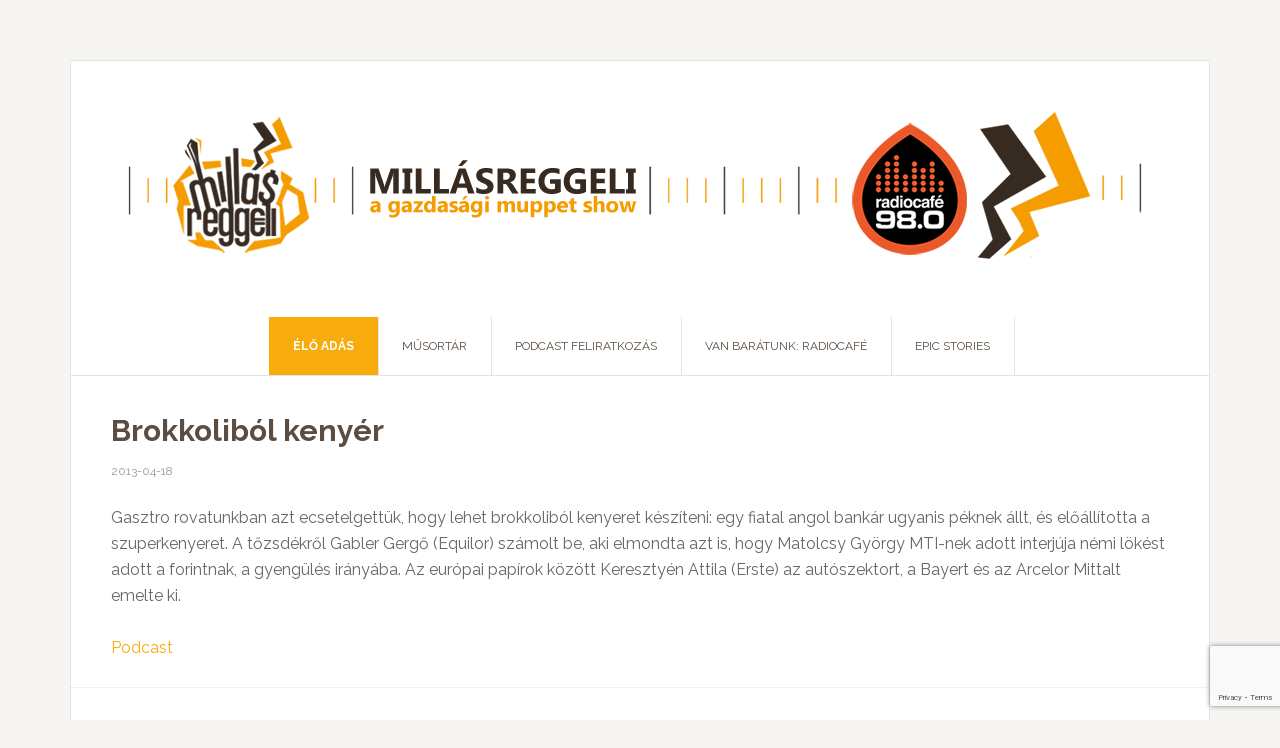

--- FILE ---
content_type: text/html; charset=utf-8
request_url: https://www.google.com/recaptcha/api2/anchor?ar=1&k=6LdDjZoqAAAAAO1XBClWcSfL6ly8e0vJOXg_4IaE&co=aHR0cHM6Ly9taWxsYXNyZWdnZWxpLmh1OjQ0Mw..&hl=en&v=PoyoqOPhxBO7pBk68S4YbpHZ&size=invisible&anchor-ms=20000&execute-ms=30000&cb=emnkgjczg2wt
body_size: 48767
content:
<!DOCTYPE HTML><html dir="ltr" lang="en"><head><meta http-equiv="Content-Type" content="text/html; charset=UTF-8">
<meta http-equiv="X-UA-Compatible" content="IE=edge">
<title>reCAPTCHA</title>
<style type="text/css">
/* cyrillic-ext */
@font-face {
  font-family: 'Roboto';
  font-style: normal;
  font-weight: 400;
  font-stretch: 100%;
  src: url(//fonts.gstatic.com/s/roboto/v48/KFO7CnqEu92Fr1ME7kSn66aGLdTylUAMa3GUBHMdazTgWw.woff2) format('woff2');
  unicode-range: U+0460-052F, U+1C80-1C8A, U+20B4, U+2DE0-2DFF, U+A640-A69F, U+FE2E-FE2F;
}
/* cyrillic */
@font-face {
  font-family: 'Roboto';
  font-style: normal;
  font-weight: 400;
  font-stretch: 100%;
  src: url(//fonts.gstatic.com/s/roboto/v48/KFO7CnqEu92Fr1ME7kSn66aGLdTylUAMa3iUBHMdazTgWw.woff2) format('woff2');
  unicode-range: U+0301, U+0400-045F, U+0490-0491, U+04B0-04B1, U+2116;
}
/* greek-ext */
@font-face {
  font-family: 'Roboto';
  font-style: normal;
  font-weight: 400;
  font-stretch: 100%;
  src: url(//fonts.gstatic.com/s/roboto/v48/KFO7CnqEu92Fr1ME7kSn66aGLdTylUAMa3CUBHMdazTgWw.woff2) format('woff2');
  unicode-range: U+1F00-1FFF;
}
/* greek */
@font-face {
  font-family: 'Roboto';
  font-style: normal;
  font-weight: 400;
  font-stretch: 100%;
  src: url(//fonts.gstatic.com/s/roboto/v48/KFO7CnqEu92Fr1ME7kSn66aGLdTylUAMa3-UBHMdazTgWw.woff2) format('woff2');
  unicode-range: U+0370-0377, U+037A-037F, U+0384-038A, U+038C, U+038E-03A1, U+03A3-03FF;
}
/* math */
@font-face {
  font-family: 'Roboto';
  font-style: normal;
  font-weight: 400;
  font-stretch: 100%;
  src: url(//fonts.gstatic.com/s/roboto/v48/KFO7CnqEu92Fr1ME7kSn66aGLdTylUAMawCUBHMdazTgWw.woff2) format('woff2');
  unicode-range: U+0302-0303, U+0305, U+0307-0308, U+0310, U+0312, U+0315, U+031A, U+0326-0327, U+032C, U+032F-0330, U+0332-0333, U+0338, U+033A, U+0346, U+034D, U+0391-03A1, U+03A3-03A9, U+03B1-03C9, U+03D1, U+03D5-03D6, U+03F0-03F1, U+03F4-03F5, U+2016-2017, U+2034-2038, U+203C, U+2040, U+2043, U+2047, U+2050, U+2057, U+205F, U+2070-2071, U+2074-208E, U+2090-209C, U+20D0-20DC, U+20E1, U+20E5-20EF, U+2100-2112, U+2114-2115, U+2117-2121, U+2123-214F, U+2190, U+2192, U+2194-21AE, U+21B0-21E5, U+21F1-21F2, U+21F4-2211, U+2213-2214, U+2216-22FF, U+2308-230B, U+2310, U+2319, U+231C-2321, U+2336-237A, U+237C, U+2395, U+239B-23B7, U+23D0, U+23DC-23E1, U+2474-2475, U+25AF, U+25B3, U+25B7, U+25BD, U+25C1, U+25CA, U+25CC, U+25FB, U+266D-266F, U+27C0-27FF, U+2900-2AFF, U+2B0E-2B11, U+2B30-2B4C, U+2BFE, U+3030, U+FF5B, U+FF5D, U+1D400-1D7FF, U+1EE00-1EEFF;
}
/* symbols */
@font-face {
  font-family: 'Roboto';
  font-style: normal;
  font-weight: 400;
  font-stretch: 100%;
  src: url(//fonts.gstatic.com/s/roboto/v48/KFO7CnqEu92Fr1ME7kSn66aGLdTylUAMaxKUBHMdazTgWw.woff2) format('woff2');
  unicode-range: U+0001-000C, U+000E-001F, U+007F-009F, U+20DD-20E0, U+20E2-20E4, U+2150-218F, U+2190, U+2192, U+2194-2199, U+21AF, U+21E6-21F0, U+21F3, U+2218-2219, U+2299, U+22C4-22C6, U+2300-243F, U+2440-244A, U+2460-24FF, U+25A0-27BF, U+2800-28FF, U+2921-2922, U+2981, U+29BF, U+29EB, U+2B00-2BFF, U+4DC0-4DFF, U+FFF9-FFFB, U+10140-1018E, U+10190-1019C, U+101A0, U+101D0-101FD, U+102E0-102FB, U+10E60-10E7E, U+1D2C0-1D2D3, U+1D2E0-1D37F, U+1F000-1F0FF, U+1F100-1F1AD, U+1F1E6-1F1FF, U+1F30D-1F30F, U+1F315, U+1F31C, U+1F31E, U+1F320-1F32C, U+1F336, U+1F378, U+1F37D, U+1F382, U+1F393-1F39F, U+1F3A7-1F3A8, U+1F3AC-1F3AF, U+1F3C2, U+1F3C4-1F3C6, U+1F3CA-1F3CE, U+1F3D4-1F3E0, U+1F3ED, U+1F3F1-1F3F3, U+1F3F5-1F3F7, U+1F408, U+1F415, U+1F41F, U+1F426, U+1F43F, U+1F441-1F442, U+1F444, U+1F446-1F449, U+1F44C-1F44E, U+1F453, U+1F46A, U+1F47D, U+1F4A3, U+1F4B0, U+1F4B3, U+1F4B9, U+1F4BB, U+1F4BF, U+1F4C8-1F4CB, U+1F4D6, U+1F4DA, U+1F4DF, U+1F4E3-1F4E6, U+1F4EA-1F4ED, U+1F4F7, U+1F4F9-1F4FB, U+1F4FD-1F4FE, U+1F503, U+1F507-1F50B, U+1F50D, U+1F512-1F513, U+1F53E-1F54A, U+1F54F-1F5FA, U+1F610, U+1F650-1F67F, U+1F687, U+1F68D, U+1F691, U+1F694, U+1F698, U+1F6AD, U+1F6B2, U+1F6B9-1F6BA, U+1F6BC, U+1F6C6-1F6CF, U+1F6D3-1F6D7, U+1F6E0-1F6EA, U+1F6F0-1F6F3, U+1F6F7-1F6FC, U+1F700-1F7FF, U+1F800-1F80B, U+1F810-1F847, U+1F850-1F859, U+1F860-1F887, U+1F890-1F8AD, U+1F8B0-1F8BB, U+1F8C0-1F8C1, U+1F900-1F90B, U+1F93B, U+1F946, U+1F984, U+1F996, U+1F9E9, U+1FA00-1FA6F, U+1FA70-1FA7C, U+1FA80-1FA89, U+1FA8F-1FAC6, U+1FACE-1FADC, U+1FADF-1FAE9, U+1FAF0-1FAF8, U+1FB00-1FBFF;
}
/* vietnamese */
@font-face {
  font-family: 'Roboto';
  font-style: normal;
  font-weight: 400;
  font-stretch: 100%;
  src: url(//fonts.gstatic.com/s/roboto/v48/KFO7CnqEu92Fr1ME7kSn66aGLdTylUAMa3OUBHMdazTgWw.woff2) format('woff2');
  unicode-range: U+0102-0103, U+0110-0111, U+0128-0129, U+0168-0169, U+01A0-01A1, U+01AF-01B0, U+0300-0301, U+0303-0304, U+0308-0309, U+0323, U+0329, U+1EA0-1EF9, U+20AB;
}
/* latin-ext */
@font-face {
  font-family: 'Roboto';
  font-style: normal;
  font-weight: 400;
  font-stretch: 100%;
  src: url(//fonts.gstatic.com/s/roboto/v48/KFO7CnqEu92Fr1ME7kSn66aGLdTylUAMa3KUBHMdazTgWw.woff2) format('woff2');
  unicode-range: U+0100-02BA, U+02BD-02C5, U+02C7-02CC, U+02CE-02D7, U+02DD-02FF, U+0304, U+0308, U+0329, U+1D00-1DBF, U+1E00-1E9F, U+1EF2-1EFF, U+2020, U+20A0-20AB, U+20AD-20C0, U+2113, U+2C60-2C7F, U+A720-A7FF;
}
/* latin */
@font-face {
  font-family: 'Roboto';
  font-style: normal;
  font-weight: 400;
  font-stretch: 100%;
  src: url(//fonts.gstatic.com/s/roboto/v48/KFO7CnqEu92Fr1ME7kSn66aGLdTylUAMa3yUBHMdazQ.woff2) format('woff2');
  unicode-range: U+0000-00FF, U+0131, U+0152-0153, U+02BB-02BC, U+02C6, U+02DA, U+02DC, U+0304, U+0308, U+0329, U+2000-206F, U+20AC, U+2122, U+2191, U+2193, U+2212, U+2215, U+FEFF, U+FFFD;
}
/* cyrillic-ext */
@font-face {
  font-family: 'Roboto';
  font-style: normal;
  font-weight: 500;
  font-stretch: 100%;
  src: url(//fonts.gstatic.com/s/roboto/v48/KFO7CnqEu92Fr1ME7kSn66aGLdTylUAMa3GUBHMdazTgWw.woff2) format('woff2');
  unicode-range: U+0460-052F, U+1C80-1C8A, U+20B4, U+2DE0-2DFF, U+A640-A69F, U+FE2E-FE2F;
}
/* cyrillic */
@font-face {
  font-family: 'Roboto';
  font-style: normal;
  font-weight: 500;
  font-stretch: 100%;
  src: url(//fonts.gstatic.com/s/roboto/v48/KFO7CnqEu92Fr1ME7kSn66aGLdTylUAMa3iUBHMdazTgWw.woff2) format('woff2');
  unicode-range: U+0301, U+0400-045F, U+0490-0491, U+04B0-04B1, U+2116;
}
/* greek-ext */
@font-face {
  font-family: 'Roboto';
  font-style: normal;
  font-weight: 500;
  font-stretch: 100%;
  src: url(//fonts.gstatic.com/s/roboto/v48/KFO7CnqEu92Fr1ME7kSn66aGLdTylUAMa3CUBHMdazTgWw.woff2) format('woff2');
  unicode-range: U+1F00-1FFF;
}
/* greek */
@font-face {
  font-family: 'Roboto';
  font-style: normal;
  font-weight: 500;
  font-stretch: 100%;
  src: url(//fonts.gstatic.com/s/roboto/v48/KFO7CnqEu92Fr1ME7kSn66aGLdTylUAMa3-UBHMdazTgWw.woff2) format('woff2');
  unicode-range: U+0370-0377, U+037A-037F, U+0384-038A, U+038C, U+038E-03A1, U+03A3-03FF;
}
/* math */
@font-face {
  font-family: 'Roboto';
  font-style: normal;
  font-weight: 500;
  font-stretch: 100%;
  src: url(//fonts.gstatic.com/s/roboto/v48/KFO7CnqEu92Fr1ME7kSn66aGLdTylUAMawCUBHMdazTgWw.woff2) format('woff2');
  unicode-range: U+0302-0303, U+0305, U+0307-0308, U+0310, U+0312, U+0315, U+031A, U+0326-0327, U+032C, U+032F-0330, U+0332-0333, U+0338, U+033A, U+0346, U+034D, U+0391-03A1, U+03A3-03A9, U+03B1-03C9, U+03D1, U+03D5-03D6, U+03F0-03F1, U+03F4-03F5, U+2016-2017, U+2034-2038, U+203C, U+2040, U+2043, U+2047, U+2050, U+2057, U+205F, U+2070-2071, U+2074-208E, U+2090-209C, U+20D0-20DC, U+20E1, U+20E5-20EF, U+2100-2112, U+2114-2115, U+2117-2121, U+2123-214F, U+2190, U+2192, U+2194-21AE, U+21B0-21E5, U+21F1-21F2, U+21F4-2211, U+2213-2214, U+2216-22FF, U+2308-230B, U+2310, U+2319, U+231C-2321, U+2336-237A, U+237C, U+2395, U+239B-23B7, U+23D0, U+23DC-23E1, U+2474-2475, U+25AF, U+25B3, U+25B7, U+25BD, U+25C1, U+25CA, U+25CC, U+25FB, U+266D-266F, U+27C0-27FF, U+2900-2AFF, U+2B0E-2B11, U+2B30-2B4C, U+2BFE, U+3030, U+FF5B, U+FF5D, U+1D400-1D7FF, U+1EE00-1EEFF;
}
/* symbols */
@font-face {
  font-family: 'Roboto';
  font-style: normal;
  font-weight: 500;
  font-stretch: 100%;
  src: url(//fonts.gstatic.com/s/roboto/v48/KFO7CnqEu92Fr1ME7kSn66aGLdTylUAMaxKUBHMdazTgWw.woff2) format('woff2');
  unicode-range: U+0001-000C, U+000E-001F, U+007F-009F, U+20DD-20E0, U+20E2-20E4, U+2150-218F, U+2190, U+2192, U+2194-2199, U+21AF, U+21E6-21F0, U+21F3, U+2218-2219, U+2299, U+22C4-22C6, U+2300-243F, U+2440-244A, U+2460-24FF, U+25A0-27BF, U+2800-28FF, U+2921-2922, U+2981, U+29BF, U+29EB, U+2B00-2BFF, U+4DC0-4DFF, U+FFF9-FFFB, U+10140-1018E, U+10190-1019C, U+101A0, U+101D0-101FD, U+102E0-102FB, U+10E60-10E7E, U+1D2C0-1D2D3, U+1D2E0-1D37F, U+1F000-1F0FF, U+1F100-1F1AD, U+1F1E6-1F1FF, U+1F30D-1F30F, U+1F315, U+1F31C, U+1F31E, U+1F320-1F32C, U+1F336, U+1F378, U+1F37D, U+1F382, U+1F393-1F39F, U+1F3A7-1F3A8, U+1F3AC-1F3AF, U+1F3C2, U+1F3C4-1F3C6, U+1F3CA-1F3CE, U+1F3D4-1F3E0, U+1F3ED, U+1F3F1-1F3F3, U+1F3F5-1F3F7, U+1F408, U+1F415, U+1F41F, U+1F426, U+1F43F, U+1F441-1F442, U+1F444, U+1F446-1F449, U+1F44C-1F44E, U+1F453, U+1F46A, U+1F47D, U+1F4A3, U+1F4B0, U+1F4B3, U+1F4B9, U+1F4BB, U+1F4BF, U+1F4C8-1F4CB, U+1F4D6, U+1F4DA, U+1F4DF, U+1F4E3-1F4E6, U+1F4EA-1F4ED, U+1F4F7, U+1F4F9-1F4FB, U+1F4FD-1F4FE, U+1F503, U+1F507-1F50B, U+1F50D, U+1F512-1F513, U+1F53E-1F54A, U+1F54F-1F5FA, U+1F610, U+1F650-1F67F, U+1F687, U+1F68D, U+1F691, U+1F694, U+1F698, U+1F6AD, U+1F6B2, U+1F6B9-1F6BA, U+1F6BC, U+1F6C6-1F6CF, U+1F6D3-1F6D7, U+1F6E0-1F6EA, U+1F6F0-1F6F3, U+1F6F7-1F6FC, U+1F700-1F7FF, U+1F800-1F80B, U+1F810-1F847, U+1F850-1F859, U+1F860-1F887, U+1F890-1F8AD, U+1F8B0-1F8BB, U+1F8C0-1F8C1, U+1F900-1F90B, U+1F93B, U+1F946, U+1F984, U+1F996, U+1F9E9, U+1FA00-1FA6F, U+1FA70-1FA7C, U+1FA80-1FA89, U+1FA8F-1FAC6, U+1FACE-1FADC, U+1FADF-1FAE9, U+1FAF0-1FAF8, U+1FB00-1FBFF;
}
/* vietnamese */
@font-face {
  font-family: 'Roboto';
  font-style: normal;
  font-weight: 500;
  font-stretch: 100%;
  src: url(//fonts.gstatic.com/s/roboto/v48/KFO7CnqEu92Fr1ME7kSn66aGLdTylUAMa3OUBHMdazTgWw.woff2) format('woff2');
  unicode-range: U+0102-0103, U+0110-0111, U+0128-0129, U+0168-0169, U+01A0-01A1, U+01AF-01B0, U+0300-0301, U+0303-0304, U+0308-0309, U+0323, U+0329, U+1EA0-1EF9, U+20AB;
}
/* latin-ext */
@font-face {
  font-family: 'Roboto';
  font-style: normal;
  font-weight: 500;
  font-stretch: 100%;
  src: url(//fonts.gstatic.com/s/roboto/v48/KFO7CnqEu92Fr1ME7kSn66aGLdTylUAMa3KUBHMdazTgWw.woff2) format('woff2');
  unicode-range: U+0100-02BA, U+02BD-02C5, U+02C7-02CC, U+02CE-02D7, U+02DD-02FF, U+0304, U+0308, U+0329, U+1D00-1DBF, U+1E00-1E9F, U+1EF2-1EFF, U+2020, U+20A0-20AB, U+20AD-20C0, U+2113, U+2C60-2C7F, U+A720-A7FF;
}
/* latin */
@font-face {
  font-family: 'Roboto';
  font-style: normal;
  font-weight: 500;
  font-stretch: 100%;
  src: url(//fonts.gstatic.com/s/roboto/v48/KFO7CnqEu92Fr1ME7kSn66aGLdTylUAMa3yUBHMdazQ.woff2) format('woff2');
  unicode-range: U+0000-00FF, U+0131, U+0152-0153, U+02BB-02BC, U+02C6, U+02DA, U+02DC, U+0304, U+0308, U+0329, U+2000-206F, U+20AC, U+2122, U+2191, U+2193, U+2212, U+2215, U+FEFF, U+FFFD;
}
/* cyrillic-ext */
@font-face {
  font-family: 'Roboto';
  font-style: normal;
  font-weight: 900;
  font-stretch: 100%;
  src: url(//fonts.gstatic.com/s/roboto/v48/KFO7CnqEu92Fr1ME7kSn66aGLdTylUAMa3GUBHMdazTgWw.woff2) format('woff2');
  unicode-range: U+0460-052F, U+1C80-1C8A, U+20B4, U+2DE0-2DFF, U+A640-A69F, U+FE2E-FE2F;
}
/* cyrillic */
@font-face {
  font-family: 'Roboto';
  font-style: normal;
  font-weight: 900;
  font-stretch: 100%;
  src: url(//fonts.gstatic.com/s/roboto/v48/KFO7CnqEu92Fr1ME7kSn66aGLdTylUAMa3iUBHMdazTgWw.woff2) format('woff2');
  unicode-range: U+0301, U+0400-045F, U+0490-0491, U+04B0-04B1, U+2116;
}
/* greek-ext */
@font-face {
  font-family: 'Roboto';
  font-style: normal;
  font-weight: 900;
  font-stretch: 100%;
  src: url(//fonts.gstatic.com/s/roboto/v48/KFO7CnqEu92Fr1ME7kSn66aGLdTylUAMa3CUBHMdazTgWw.woff2) format('woff2');
  unicode-range: U+1F00-1FFF;
}
/* greek */
@font-face {
  font-family: 'Roboto';
  font-style: normal;
  font-weight: 900;
  font-stretch: 100%;
  src: url(//fonts.gstatic.com/s/roboto/v48/KFO7CnqEu92Fr1ME7kSn66aGLdTylUAMa3-UBHMdazTgWw.woff2) format('woff2');
  unicode-range: U+0370-0377, U+037A-037F, U+0384-038A, U+038C, U+038E-03A1, U+03A3-03FF;
}
/* math */
@font-face {
  font-family: 'Roboto';
  font-style: normal;
  font-weight: 900;
  font-stretch: 100%;
  src: url(//fonts.gstatic.com/s/roboto/v48/KFO7CnqEu92Fr1ME7kSn66aGLdTylUAMawCUBHMdazTgWw.woff2) format('woff2');
  unicode-range: U+0302-0303, U+0305, U+0307-0308, U+0310, U+0312, U+0315, U+031A, U+0326-0327, U+032C, U+032F-0330, U+0332-0333, U+0338, U+033A, U+0346, U+034D, U+0391-03A1, U+03A3-03A9, U+03B1-03C9, U+03D1, U+03D5-03D6, U+03F0-03F1, U+03F4-03F5, U+2016-2017, U+2034-2038, U+203C, U+2040, U+2043, U+2047, U+2050, U+2057, U+205F, U+2070-2071, U+2074-208E, U+2090-209C, U+20D0-20DC, U+20E1, U+20E5-20EF, U+2100-2112, U+2114-2115, U+2117-2121, U+2123-214F, U+2190, U+2192, U+2194-21AE, U+21B0-21E5, U+21F1-21F2, U+21F4-2211, U+2213-2214, U+2216-22FF, U+2308-230B, U+2310, U+2319, U+231C-2321, U+2336-237A, U+237C, U+2395, U+239B-23B7, U+23D0, U+23DC-23E1, U+2474-2475, U+25AF, U+25B3, U+25B7, U+25BD, U+25C1, U+25CA, U+25CC, U+25FB, U+266D-266F, U+27C0-27FF, U+2900-2AFF, U+2B0E-2B11, U+2B30-2B4C, U+2BFE, U+3030, U+FF5B, U+FF5D, U+1D400-1D7FF, U+1EE00-1EEFF;
}
/* symbols */
@font-face {
  font-family: 'Roboto';
  font-style: normal;
  font-weight: 900;
  font-stretch: 100%;
  src: url(//fonts.gstatic.com/s/roboto/v48/KFO7CnqEu92Fr1ME7kSn66aGLdTylUAMaxKUBHMdazTgWw.woff2) format('woff2');
  unicode-range: U+0001-000C, U+000E-001F, U+007F-009F, U+20DD-20E0, U+20E2-20E4, U+2150-218F, U+2190, U+2192, U+2194-2199, U+21AF, U+21E6-21F0, U+21F3, U+2218-2219, U+2299, U+22C4-22C6, U+2300-243F, U+2440-244A, U+2460-24FF, U+25A0-27BF, U+2800-28FF, U+2921-2922, U+2981, U+29BF, U+29EB, U+2B00-2BFF, U+4DC0-4DFF, U+FFF9-FFFB, U+10140-1018E, U+10190-1019C, U+101A0, U+101D0-101FD, U+102E0-102FB, U+10E60-10E7E, U+1D2C0-1D2D3, U+1D2E0-1D37F, U+1F000-1F0FF, U+1F100-1F1AD, U+1F1E6-1F1FF, U+1F30D-1F30F, U+1F315, U+1F31C, U+1F31E, U+1F320-1F32C, U+1F336, U+1F378, U+1F37D, U+1F382, U+1F393-1F39F, U+1F3A7-1F3A8, U+1F3AC-1F3AF, U+1F3C2, U+1F3C4-1F3C6, U+1F3CA-1F3CE, U+1F3D4-1F3E0, U+1F3ED, U+1F3F1-1F3F3, U+1F3F5-1F3F7, U+1F408, U+1F415, U+1F41F, U+1F426, U+1F43F, U+1F441-1F442, U+1F444, U+1F446-1F449, U+1F44C-1F44E, U+1F453, U+1F46A, U+1F47D, U+1F4A3, U+1F4B0, U+1F4B3, U+1F4B9, U+1F4BB, U+1F4BF, U+1F4C8-1F4CB, U+1F4D6, U+1F4DA, U+1F4DF, U+1F4E3-1F4E6, U+1F4EA-1F4ED, U+1F4F7, U+1F4F9-1F4FB, U+1F4FD-1F4FE, U+1F503, U+1F507-1F50B, U+1F50D, U+1F512-1F513, U+1F53E-1F54A, U+1F54F-1F5FA, U+1F610, U+1F650-1F67F, U+1F687, U+1F68D, U+1F691, U+1F694, U+1F698, U+1F6AD, U+1F6B2, U+1F6B9-1F6BA, U+1F6BC, U+1F6C6-1F6CF, U+1F6D3-1F6D7, U+1F6E0-1F6EA, U+1F6F0-1F6F3, U+1F6F7-1F6FC, U+1F700-1F7FF, U+1F800-1F80B, U+1F810-1F847, U+1F850-1F859, U+1F860-1F887, U+1F890-1F8AD, U+1F8B0-1F8BB, U+1F8C0-1F8C1, U+1F900-1F90B, U+1F93B, U+1F946, U+1F984, U+1F996, U+1F9E9, U+1FA00-1FA6F, U+1FA70-1FA7C, U+1FA80-1FA89, U+1FA8F-1FAC6, U+1FACE-1FADC, U+1FADF-1FAE9, U+1FAF0-1FAF8, U+1FB00-1FBFF;
}
/* vietnamese */
@font-face {
  font-family: 'Roboto';
  font-style: normal;
  font-weight: 900;
  font-stretch: 100%;
  src: url(//fonts.gstatic.com/s/roboto/v48/KFO7CnqEu92Fr1ME7kSn66aGLdTylUAMa3OUBHMdazTgWw.woff2) format('woff2');
  unicode-range: U+0102-0103, U+0110-0111, U+0128-0129, U+0168-0169, U+01A0-01A1, U+01AF-01B0, U+0300-0301, U+0303-0304, U+0308-0309, U+0323, U+0329, U+1EA0-1EF9, U+20AB;
}
/* latin-ext */
@font-face {
  font-family: 'Roboto';
  font-style: normal;
  font-weight: 900;
  font-stretch: 100%;
  src: url(//fonts.gstatic.com/s/roboto/v48/KFO7CnqEu92Fr1ME7kSn66aGLdTylUAMa3KUBHMdazTgWw.woff2) format('woff2');
  unicode-range: U+0100-02BA, U+02BD-02C5, U+02C7-02CC, U+02CE-02D7, U+02DD-02FF, U+0304, U+0308, U+0329, U+1D00-1DBF, U+1E00-1E9F, U+1EF2-1EFF, U+2020, U+20A0-20AB, U+20AD-20C0, U+2113, U+2C60-2C7F, U+A720-A7FF;
}
/* latin */
@font-face {
  font-family: 'Roboto';
  font-style: normal;
  font-weight: 900;
  font-stretch: 100%;
  src: url(//fonts.gstatic.com/s/roboto/v48/KFO7CnqEu92Fr1ME7kSn66aGLdTylUAMa3yUBHMdazQ.woff2) format('woff2');
  unicode-range: U+0000-00FF, U+0131, U+0152-0153, U+02BB-02BC, U+02C6, U+02DA, U+02DC, U+0304, U+0308, U+0329, U+2000-206F, U+20AC, U+2122, U+2191, U+2193, U+2212, U+2215, U+FEFF, U+FFFD;
}

</style>
<link rel="stylesheet" type="text/css" href="https://www.gstatic.com/recaptcha/releases/PoyoqOPhxBO7pBk68S4YbpHZ/styles__ltr.css">
<script nonce="D78Qr0bHgkW1udRL5BwNUw" type="text/javascript">window['__recaptcha_api'] = 'https://www.google.com/recaptcha/api2/';</script>
<script type="text/javascript" src="https://www.gstatic.com/recaptcha/releases/PoyoqOPhxBO7pBk68S4YbpHZ/recaptcha__en.js" nonce="D78Qr0bHgkW1udRL5BwNUw">
      
    </script></head>
<body><div id="rc-anchor-alert" class="rc-anchor-alert"></div>
<input type="hidden" id="recaptcha-token" value="[base64]">
<script type="text/javascript" nonce="D78Qr0bHgkW1udRL5BwNUw">
      recaptcha.anchor.Main.init("[\x22ainput\x22,[\x22bgdata\x22,\x22\x22,\[base64]/[base64]/[base64]/[base64]/[base64]/[base64]/[base64]/[base64]/[base64]/[base64]\\u003d\x22,\[base64]\\u003d\\u003d\x22,\x22woXDm8Kjw6wLN2ldc3XCkMKCw6A2Z8O2KUPDtsKrX1LCscO5w4RMVsKJP8KsY8KOEMKrwrRPwoXCgB4Lwphrw6vDkTJuwrzCvl4nwrrDokZqFsOfwo56w6HDnnXCnF8fwprCs8O/[base64]/CqXFXDMOaAsK3fEPCvlwcHEPDjk3Dr8OYwqEDZMK8cMK9w49HI8KcL8Obw4vCrXfCqsOjw7QlXcO7VTkWHsO1w6nCtcObw4rCk2J8w7prwqLCu3gODRhhw4fCowjDhl8vaiQKCBdjw7bDoBhjAT1+aMKow5Yiw7zChcOxQ8O+wrFmKsKtHsK/[base64]/Cu8K8w4PDksK1w5dZw7DDm8O/[base64]/R8Kjw4rCrsK1wqrCncOTdQrDg8OVWVvDnjp0PGBEwrh2wopgw4rCp8Kmw6/CsMK5wr03dmPDmG8xw4PCkMKnXzNgw6xaw75AwqfCscKHw4jDmMOYTx9lwpQVwoFsaTzCl8Kvw4o0wpA6wq9PQDTDlcKZPQI3Dh/[base64]/Dv8KnPy9qw4bDvcOlwozCglDDpzRgw60uFsOhXcKPwoLDjsObw6fCk3nCmcK6LMKbJsKXwpPDlUVHSWBERMKuXsKXDcOrwoXCiMOVw5Muw5luwqnCvREPwpnCrGbDkT/CsE3Cv3gPw6TDjsOIEcKawptJRycjwpfCqsOFI3XCt29Lwqsyw7R8dsK1Z04GSsK6KUTDrRt9wqk8wozDqMOSfMKVIsO8wrp2w67CtsKgYcKpVMKTTMK9Mk8lwoHDvMKjKwfCpF7Do8KaUkECcDInDRvChMOAOMOAw6l5MsK/w5xoRHjCoAHCimnCnVDCk8OqTjXDnMOFO8OFw6d+YMO0IA/CvsKVEyRoeMKIZjZIw60zQcKnfinDtMOnwqrCh0FWVsKMVRYzwr82w6LChMOAEsKfXsOIw4RZwpPDisOGwr/Dun9FBsO4wr93wo7Dqlp3w5nDl2HCrMOew5xnwqLDkwXDoGdQw6d2CsKPw5PClQnDvMO5wqnDj8O1w54/LcOowqMRG8KfUMKBdcKmwojDnRdOw65+d0cGKWgVXhvDpcKTFwDDlMOMbMOBw6zCoTfDsMKNXDoLJcOKYxUZacOGGgjDuCovCMKWw7/Cn8KeNHvDimvDksOIwqjCu8KFR8K1w7DCnAnClMK1w4NNwrsSPyXDrBcrwpFVwptkIGhNwpbCusKDLMOsTXrDlGstwq3DkMOtw7fDinhrw4vDusKSWsK9UhpxezHDmVU0Y8KwwpPDt2YiFm1aYy/[base64]/w6ECw6Vuw6HDpAvDq2EROMO3w54Kw4gVw4M0bsONUmjDmMKsw7k0QMKyRMK6KUHDhcOALB8sw6sbw4jCtMKycC/Ct8OBX8K2VsKNc8KtdsKJNsOAw43CrgpdwrdiUsOeDcKXw5xxw5ILfMOTAMKOcMOzCMKuw5gnZ0nCiVXDl8OBwqnDscK7WcO2wqbDicKvw6MjCcKGLcO8wrE/wrtow5dDwpFmwqXDgMOcw7PDsH1cacKwDcKhw65Qwq7Cg8Klw7ZAYH5Gw5jDmRsuH1XDn2MMCsKuw50TwqnCgjxrwqnDhCvDt8KPw4nDqcOJw6PDo8KQwqBXH8KHOQPDtcO/A8KBJsKyw6MswpPCg3h7w7XDlF8hwpzDjDdgIxXDmkPDsMKEw73DrsKow4BmInJIw6vCr8OgVMKNw4IZwonDtMO9w6rDtcKuNsO/w7jCj0ciw5wNXhQfw7ciQsOPVRN7w4Ydwp3CnmRmw7rCqcOONyM6CQnDtHbCkcKIw7LDjMK1w7x4Xk5Ewq/CpgDCksKIRXwmwrLCmsKpw58uMHwww5rDm0bCr8K7wr8EXsK9bsK6wp7DlinCr8KFwrkDwqc3KcKtw400E8OKw53DqsK/w5DCh1zChMK0wrxmwpVNwrlXcsOlw7pUw6jDiT58CB3DjsOCwpx/QQEEwobDqFbDhsO8w586w5zCtizDliE/UGHCggrDpiYDb3PDinPDjcK6wp7CgMOWw7gSS8K5QcOxw4jCjhXCr1jDngvCnhjDu3/Cg8O/w7hFwq5Rw7BtPxvDkcOKwqPDuMKMw53CkkTDosKmw79NGygZwqkpw4kzWB7CgMO2w6gvw7VWMBTDjcKPf8KnTnIlwq5zFRzCnMKfwqvDisObSFvCjgnCgMOcdMKEPcKNw6PCmMKrL2lgwpzDu8K1IMKfEjXDmmDDu8OMwr8qPTXCmA/CmsO8w53DvXMvdMKSw5wDw6MJwoANZypSIxBGwp/DugNWFsKKwqpjwopmwrTCoMKlw5TCpGoAwpMXw4UAb0JVwoZSwoMTwqnDqRJPwqXCpMO4w5hbe8ORVMO/woIJwr7CqRLDssKKw6fDqsK/wq09b8O+w4MucMOAw7TDncKKwp4cMcKWwoVKwonCugbCj8KZw65vGMK5cHYgwr/CvcKnGMKpOARYdMK3wo9cb8KjJ8KAw6VRdA84ScKjQcKhwpF8D8OWVsO0wq1Nw5XDhhLDgMOFw4/[base64]/[base64]/[base64]/[base64]/d8KkGMO5fsKTw7nCoBsRIMOfw4vDl2/[base64]/wpAlwqB4KkNxwqTDlURNwr91W3liw5dcNcKgOjHCiQxgwqIWZMKTbcKCwrIDw7zDscO6acO8MMOdDVo/w7LDi8KIZlpaf8K7wq8twobDnQXDg0TDl8KqwqAQXhkta1oywpNUw7oMw7Vuw6RzbjwmATfCt0Fnw5lQwrdgwqPCnsOVw4jCoizCn8KRTmLDsDbDm8KVwqVmwpMwHwXCnsKTNilXa2JMIjDDn0BAw6XDrcOpP8KefcOgRCs/w4kNwpHDi8O5wpt8GsOjwrpSfcODw7s8w6MRPCwpw4/Dk8OJwp3Co8KIRsOdw68pwrLDosOzwpdhwqMYwqjCtVsSaz3CkMKbXMKuw7xARsOIV8K1Y27Dn8OqLGwvwonCl8KKScKpTW7Dp0/DsMOVR8OmQcODXMOowoBUw4vDpGdLw5UbeMO7w6TDhcOeaio6w5fDgMOHbMKNb2I8wphKWsO5wpBuKsO3NcOawpw8w7/CpFM0D8KRY8KAGkvDkMOSccOaw47CghQ3Hi1FHmAVAiUew4/DuQsiYMOlw6HDtcOuwpDDtMOWeMK/wofDs8O0woPDqldCKsOiLTrCksOxw4wlw4rDgcOBGMKtTADDmSfCok9uw4vChcK/wqNQE0EcOMKHHA3CucK4woTDi3pNdcOlExLCg0Uew4HCncKUcwXDonBGw5fCtwbCmw9ULVbCkQAtARowPcKRwrfDuzbDk8ONd2odwqJWwpTCvxcPEMKcIz/DuiUDwrfCsFE/XsOGw4PCvAVDbRXCkMKcUDESfwbCp2dewr5Ow406ZHlJw6EiJMO/fcK5CiEdDV1ew43DpMKzbGjDvwMySCvCgX5iQ8O/VcKYw4A2clp0w74Qw4LCgg/Co8K4wrN8SjvCn8KxfGjDnhp9w7wrThxSVRRPwojCmMOQwr3CgMOJw7/Dt1XDh1daMcKnwq5VWsOMK3vCkXZrwpDClMKJwqPDvsOew6vCnzDCrFzDvMOOwrZ0wrrCusKsDzhoXsOaw4vDjXPDkD7Ckx7Cs8OrYRNOKXUOXhJXw7wJw45KwqfCh8KTwqxnw4fDnknCi33Duxc3AcKWCR5VHcKNEsKwwpTDhcKWaWtTw7rDpcKNwqtLw6/DrcKjT2DDpcOfYAHDoFY+wr07Q8KtY2oYw7klwqQnwo3CrhPChSEtw6nCpcK2wo17B8O4w47DkMKmwrrCpEHCvSN/aznCncOaTQEzwptbwqhSw6vDoT9dIcKcdXsGOHzCpsKPw67DhEFIwp0CIkIKXjpmw7kKKiJkw4tWw7QPZhZawpPDssKRw7fCmsK7woNtGMOCwo7CtsK+AD3DmlfCgMOKMcOsXMOhw7XCmsKEWVxEVkHCvWwMKsK4acKSYU8dclYBw6kowqXCk8KZVTk/CsKIwqnDiMOdGcO0wobDmsKGGUfDgGpYw4sELXtAw6l2w7TCsMKtI8K4DDkIa8KXwrIrZEVMRE7DgcOaw60Nw4vDkijDjxcUVVN7wopswrHDr8OYwqEOwozCrT7Dv8OkJMOLw6fDksO+fD7Du1/DjMOhwrBvRgkBw54Cwohyw7nCv2TDsAkLY8ODewZowrfDhRPDjsOpb8KJFMOzBsKSw7jClcK2w5BnDjtbwpHDrcOiw4fCi8Khw40QRcONcsKAw7UlwrPDvU7CrMKEwp/[base64]/DrSvCpVnDn8Ojw43DmU/Cn8Kaw4ZSw67ChkzDpT0Mw6ViEcKmfcK1Z03Dr8O6wrcNAMK6UAsrc8Kbwoxqwo/CvVzDocOAw50hJnYIw5h8YXBIw653d8O4Zk/DqsKvLU7CkcKaUcKfEBnCti/CssOnwrzCp8KIDSxfw5NCwrNFGUJ6HcO9DcOOwovCvMO/d0HCg8OIwq4hwosow5Rxw4PCscKnSsKOw5zChU3ChXHCicKcDsKMGjAxw4DDuMKHwojCpwlKw73Cv8Ozw4hsDcOzNcKpJcOTfzVxb8Onw6rCkHMAaMOZfVkfcgvDlGDDmsKDNk9+w7vDlHR8wrc8OS/DtiFpwpXCv13Clws2TmYRw5fCpXhSeMOYwoQ6wpXDoXklw6DCtA9wSsOKU8KOAsO/[base64]/R8OORsK5wrjDqsKjXQ5Hw4vCjcOkKEnCrMOjQcKlIsOtwrlLwp9JXcKnw6HDjcOSTMObHAHCnmrDvMODwoQPwqd6w71ww43ClETDsE3CrX3CrRbDrMOuUsOvwovCgcOEwo3DkMOXw5vDqWwJdsODeX/[base64]/wqrDk8KBwpjDicO1DRx9w54XwqgTPsO7P8OCR8KRw7VVNcK1B3TCok/DrsO8wrIKYFzCjxbDkMKzfsOqVMOgEMOIw6l/O8KrKxYZXDTDkDXChsKaw5R/[base64]/DmsOgPW4wbhrDlgXDtMOMw78nwr7Dm8Knwqkrw40xw5zCvSnDnMKjS1LCrk/ClFoDw7jDq8Kzw6tFecKIw5LCoXU6w7nDvMKqwqIQwpnCgHtwPsOjQCDDm8KtHcOTw7AWw70pEFXDisKoGmzCgU9NwqAwcsO1woXDhjzDnMKlwpQPw43Dhxswwq8ew57DoVXDqkbDuMKJw4/CnSbDjMKHwqDCqcOfwqJEw6jDpi93VghqwrhSZcKOUsKmPsOnwrB4TA3Cvn/DuCvDqcOWMnvDksOnwr/[base64]/ChMOXX8OAw5l4wqR8wp5Lwp5YEcOkGQIYwqhrwpzCs8ODRG45w4PCpU09AsKnwofCqcOcw6xJcm3CisKJUsO4BGHDlynDlGTChsKdEj/DjwHCq1bDl8KBwojDjUAWDihgUyIJVMKhYsKsw7TDs2bDhmEXw4bCmiVmYwXDk13Cj8OHwrjCujUFI8K5w61Sw6cww7/CvcKkwqpGXMOvBHY8wqU7wprClcKCfnMfOhlAw41RwpIUw5nCnmjCtMKIw5UeOcKCwqPCnUrCtDfCpcKIXDTCrxt4Ky/CgcK5HAl8fD/[base64]/DgMOedMKRFcO9w5vDpg5zAirDn0gbwoNlwqzDg8KLTsK9OMKPF8Otw7XDjcKAwoslw7UtwqvCuTPDiAlKJGd2wpkXw4HCm04kVFFqTxlPwoMOXXd7N8OfwqzCoy7CoQURDMOpw4h/w4cmwozDiMOJwr05BGnDqMK1JhLCsVkVwpp6w7/ChsKAV8Oqw7NqwqDClhkQDcKjwpvDrmXDi0fCvcKAw74Qwqx+Gnl6wo/DkcKjw4XDsRRbw63DhcKow7RcYGJ4wrjDjBrCvX1Mw6nDkSTDoWlZw5bDqRjCkUcjw63CoBnDscOZAsORVsKfwofDsTHCkMOxPMKNfi1twqTDqzPCm8KIw67DtcKfRcOhwo/[base64]/CrXgpMwMdUCIJfwLCs8OAwqDChcOzUsO8BHHDpjTDmsKgecKZw6LDohYsNws7w63CnMOaWEnCgsKywopufsOKw589wq/CrwTCqcOFZiZjEDc5bcK0QXYiw6XCiyvDgmvCgE7CiMKYw4DDmlR+UDBEwq7ClGx+wqJ/[base64]/DlAJKUcOIwp3DiBQfMDskwoPCg14swrTCmW4zayYbEsKCBCJlw6vDtjzCpsKKJMKDw43CpDp8wq5/JVUxbX/ClcO+wpUFwoPDocOZZE5tNcOcWibCoTPDusKbTR1JGk3DnMKzHyMoZzsUwqAFw5fDiWbDq8OUX8KjVk/Dv8KaLQvDiMObXAZiw7/Ch3DDtsOYw4DDvsKkwq8fw5TDicKMXAXDugvDliYcw5wHwp7Cv2oTw7PCmWTCpxd5wpHDjxgfaMOLw6HCtyfDkBJnwqc9w7jChMKVwpxpE3xUB8KOBsKpBMO5wpF9w4/Cu8Kfw54mDC1ZM8KRBy4nG2MuwrzCiDHCrjFgfRUdw43CnSNkw7zCin8dw4/[base64]/DksKlw4XDn8Ksw63DuS/CjUjDocKefsOKw43Ct8KMPcKCwrHCsjIhw7YPMcKswowXwr1Hw5fCiMKHOsO3wqRAwphYYyvDl8KuwrjDijcowqvDs8OmO8Otwo45wqfDmk/[base64]/CoxfDjEQPwpJyfy/DisO0ABDCuMKwdEfCocKswrRqDlRwRgYNLzDCrsOPwrHCk2jCvMKKSMOswoQUwpctT8Ozw515wpzCvsKlGcKjw7J2wqxkTcKMEsOOw5oJA8KbGcO9wrsRwpUDSQlKBksoKcKPwpXDtx/Cin8yIWTDucKdwrbClcOqwr7CgMKnBxgKw6IXPMOYNGfDgMK6w49Ww7PCosOnCcOqwqLCqn48w6XCp8Oww7xoJxRIwpnDocK/JltIalHDv8OvwrjDthBYE8K/wq7Dp8Onwr7CrMKFMR/[base64]/wpHDjsOKwoAQXm/DmnHDrioMwpQCwqHDlsKmYR7Du8KyFBbCgsO/[base64]/wo7DtMO5RcONBcOMw5NKcHBHXsOGw5LCvcKUFMO9I2IgKMOOw61Yw5/DsG5uwqrDsMOIwpAswrFww7XCmwTDpR/DkmzCrsKXS8KtSDpyworDgVbDjRAmcmfCmGbCjcOFwrrDp8Oncjk/[base64]/CjVF1wqLDkcO6LgwgQAYcwqdfwp/[base64]/CllDCk8OTwrMgKx7CkMOXWzo3DcKYw6ccw6AzF1IdwrkPw6MVRSDDtFAHLMONSMO+X8Klw5w8w7pXw4jDhExSE0vCqkM5w5ZfNXZNHMKJw4fDlgkqOWTDvFHDo8OUH8OEw6/DkMOlRD9vOQlLfTfDj3bClXHDmQUnw71xw6RLwqt6fgcfIcKcOjB4w61lNAjCicKPJUDCqcOGbsKQdcO/wrjCj8K4w4UWw6JhwogqUsOCfMOmw6PDg8OzwpITBsK/w5wTwr3CmsOAYsO3wqdiwp4Mcl9HKAJQwqTChcK2XcKnw6MQw5DDu8KdXsOnwo3CiSfCs3bDvlMQw5M3LsOHw7DDv8KDw6vDjRLDqwgdBcOtVwNEw5XDg8KKYMKGw6hBw7xPwqHDl3nDhcO5IMOOcmZVw7VYwoESFFMYwp0iw6PCpgdpw5VyUsKRwr/Dt8Ocw41gI8OKElMUwpB2BcO+w4/ClBrDkDl+ET1kwqsFwpXDjMKNw7TDhMOXw5HDqsKLcMOLwr3DpVIDYMKjTsK7wqJhw4nDusOQY0XDqMKxGwXCqMK6e8OuDzh6w6LClV/Di1vDmMKfw5fDrcK9blBUDMOVwr1DaU1CwoXDhSczSMKJwoXCnMKiAA/DhTh4WzvCpBzCuMKFw5/[base64]/EUbCn11WOBvChQbCiGNaCMOIUWI/w7/DmxDCu8K+wpRfw7dZw5DDrMOsw6pkb0DDoMOFwofDjU3DrsOwIMKjwqjCinfCrEvCjMOfw4XDr2V8F8KODh3CjyPDscO5w6rCtTsoV3XDl3TDssOUVcKyw6bDonnCuWjCvVtYw7LCusOvUijCmWAiOBXCm8O8dMK4IE/DjwfDlcKIW8KmOcOgw7LDuwYNw5DDrcOqIiUwwoXDpSHDuHEOwq5Kwq7CpDVzPiLCoQXCn0YednzCkSHDrlfCkhfDgSMwNT5FB2TDnyAsMWxlw7V2RsKaalseHFrDkRk+wrsOTcKnKMOfX2ooN8OBwp/DsWdgbsKkZMOVYcOsw7kSw4tuw5zCoVAFwp9twq3DvSLCo8OUVH3CqwAEw4nCn8ORw5pOw7V6wrZVEMKiw4tKw6nDkELDklM/[base64]/[base64]/CpgvCnTDCqVPCqWEdG0U4woxLwr7Ds1B+wq/CjMKrwoHDs8Klw6QGwoo6CcOswpddLVY8w7hgZMOiwql5w50FBWFWw4sGfSjCjMOlPC5Xwq3DpR/DjcKcworCvcKqwr7DmcKQHMKHVcKPwrgGMgVndCbCjcK5X8ObZ8KPDcKswq3DuifChinDoH1FcHJBHcK8ZDXDsCnDoBbChMODO8Oxc8OrwpRIDHPDk8O6w5zDrMK9BMKwwrNHw4vDn2PCogJcanV9wrXDjsO+w7PCmcKgwp05w4UxLsKXBWnCpcK1w6Y/[base64]/CucOSODLDosKDw4Zcw7PCn2rDuD/CgcKkeQozS8OlVcKzwqzDvcKEXcOpViVpAwc3wqzCrXfCnMOlwrDCrcOsV8KgAS/CvxtfwpbCvcOZwrXDosK9HxPDg2VqwpvCg8KJwrpUUG/DgzU6w7ElwqLDrgJ0HsO9TgrDvsKcwoZ7fjZxacKxwqELw4zCrMO4wrk6wr/DlCoswrZ5NcO0ecOfwpVRw5vDpMKOwofCjkZvKRHDhFBwFsOuwqTDoXkJdMOmMcKYwr7Chnl2ZAHDhMKVMSXDhRgGM8Okw6HDh8KHS23DmnjCgsKqc8OjXUzDl8OtCsOtwqvDlxtOwozCg8OFQcKPb8ORwo3ChzJ3YzHDjA/CixB1w4Mhw73Cv8KgHMK0dsKvwqFhDFVfwqXCgMKlw77CmMOFwqE3MhgZPcOLNcOPw6NNa1JiwqFlw53DmsOvw7gLwrTDoiFhwpTCnWUUw7TDucONW0XDkMO3wrl7w7HDpDrClVDDkcKXw615wpXDiGrDncO2w7AjVMOTW17DscK5w7wdC8KyOsKowoB/w7IIDcOFwpJ1w4MQUgvCjCEfwolmYyfCrQt2aTzCmkvCvBMxw5JZw4XDhBpaSMObB8KkNwbDocOLwoTDnhVkwpLDrcK3BMObD8OdJHU8w7bDscKoRsOkw5k5w6Ngwo/CtRHDu2ozaAI0T8OywqA3G8OBwq/Ck8KAw45ney1Hw6DDmx3CrMOgcAJPL3bCkDXDoAEhRHJ4w7rDuGhFdcKNQ8K6NxrCksKPw7rDij/DjcOuD2PDhcKkwoZEw74XYSBaVSjDrsOXMMOfeWwCO8OVw55jwpLDki3Dh1kdwpDClcOQBcORGnvDjHMsw4tFwpDDhcKMUk/CqHp/VMOywq7Dt8KEHcOxw63CrWbDkgkzc8KgdGVRQsKMVcKcwrUfw6kBwrbCsMKFw4DCsFgywpvCnHAlZMOEwrs0J8O7JV0tBMKVw63DkcK1wo7CoGTCpcOtw5rDvW3CuEvDhADCjMKROhPCvxHDjw/Dtz9EwrJpw5JVwr7DkA1HwqfCv3N8w7XDoxLDl0jCmkTCp8K3w6oOw4zDqsKhFRTCrVTDngZHDnPCuMORwqvCm8ObGcKEw5IUwpjDgR13w5zCuWBwaMKTw6HCqMK1FMK9w4c2w5/CjcOpaMKFwqrCihrCscOqFWBoCg1Jw6DCqjbCj8K+wqZtw4DCisKqwrLCucKqw5AwCT0ywrQmwqFpFlwiecKAFU3CtRFfdMONwoYWwrdlwq/ChlvCq8KGIALCgsKjwog7wrgyHsKrwr/CmSIuDcKswrUYdH3CkFVtw43DomDDhsKZMcORAcKHPcOdw6UwwqHCk8OWCsOowpXCmsOPXFcNwrgfw77DtMOXSsKqwq1dwrvChsK+wrMZBlfCrMKXJMOXMsOyQltxw4Nve1MzwpnDo8KFwoM6XcK6DsKJCMK7wpDCoSnChD99w4XDhMOZw7nDig/[base64]/DhcKrTCvDpsOZc1HCmz7DiMKMAsOAdkFUwozCrG4cw44swocCwrPCliTDtsKgNMKaw5kLZzIMDsOqRcKzfjTCqXBrw7IaYUtyw7HCt8KdUHXCiFPCk8OCKk/DvMOVSBtvIsKew7HCoDtew4LChMKFwp3ChVEKRsK3bzg1SSlXw5Qua0l9WsKaw49SJX1hVkHDmMKtw6rCtMKLw6R6ZEgjwo/Ct37Clh3Dt8OawqwmNcOoH2tFw75eJcK+wo0gAcOAw4APwqvCp3zDhsOcV8O6aMKDOsKiScKEW8OewpEqOSLDh2/DoConwrRPwqQXDVUeEsKpM8OtCcORJsOccsKVwovCsUHDpMK5wo0/D8OEGsKPw4M6dcKNbMOOwp/DjwMYwr8WZSnDvcKtOsOyAsK7w7NRw53CmsKmDDIRUcKgAcO9ZsKQHAZYCsK7w6/DnBnDhsK7w6hNDcO7ZlYWWcKVwovCmMOPEcOkw580VMOvw5AGI23DtRfCicOPwpZkH8KfwrJvTDBDwrdiL8OwO8K1w7INWMOrOA4CwrnCm8KqwoJlw6TDscK8J2fCnWbDqkwxdcOVw6wxwoTDrEgUVDkBKSB/[base64]/ClVMHOMOKesKCRB3DlT5AIcOXw7XCmsOAPMKIw41vw77CsDoqFggRH8OrYFfCtcOGwokOZsOHw7g0TmQsw77DmsOrwqfDqMKrEcKtw7MQUsKHwqrDgRfCucKII8K1w6gWw4rDqRIkaTrCq8KVFUhsBsOjDj5qNAzDoj/[base64]/Dvkgvcl7DrsOGw5M9P8Kowo09w4UwwpRdw6DCvsKEfsOkw6AnwrsSGcOjHMKCw7fCvsO3D3Jkw7vChHEjVUx/VcKjYCQrwqDDo1zCvw9KZsK3T8KaRDrCkXvDtcOYw4bCjMO7w4UnI1PCjxJ4wphsbx8WWsK1ZV5eJVPClm50fld8FURLYGQ8Ij/[base64]/CkMOsIMO9w5Niw6R0aTMAw7wvZB7ChcKxwonDgWdBw7FBTsOMYMOjEcKPw4wdKgwuw5/DkcORXsOjw6PDvsKEPWcOPMKWw4fDssOIwq3CvMO8TEDCp8O7wqzCpl3Dm3TDiyUzDH7DgMKXw5M0W8OhwqFQM8OpGcOKw5MgFE/[base64]/CmjTCmwkoEEbCoEAIwp5Bw5czw5LCucKLwr/CgcKlPcKCClXCqGLDnCB3PMOFCsO4VBUAwrHDlQIEIMK3w4Ntw691wq1Tw60zw4fCg8KcS8O0XsKhZ2w9w7d+w7luw5LDs1gdQV3CqVdLBmx4wqJvPA9zwpFcH17DgMOHSVlnCx1tw6XCnzxgRMKMw5NQw5TClsO6MDJJw4zCiyB/w5xlK3LCqhF0OMOPwo1Zw5LCs8OTdMO/EifDvGh+wrPCtMKoY0UCw5zChm5Xw6vCnEfDssKfwoEIP8K+wqNGScOcBz/Dlh5/wrBPw70ewo/CjTPDk8KwIHTDhjbCm17DmSjCiU9jwqc3eW/CpX/CiElSdcKyw6/Cq8KkHQnCuUJ+w5TDv8OfwoFkaErDlsKiZsK0AsOrw7BuEhXDqsKmchzCucKyWlEcacKow7DDnCXDj8KNw5DCgzTCjgAlw6HDtsKSasK8w5/[base64]/Cj8OYwrA8IznClTfCqcO2Lyd/aMKIOyPDm2XCg29XZR8/wq3CsMK/wr/DhGXDi8Oqwo0IOMK+w7rCt2vCm8KNTcKiw4EdPcK4wrHDpVbCoh3Ci8K0wobCgAbCssK2aMOOw5LCpGAeGcKywplBbMOnezR2ZcKaw7AmwqRlwr7DnncHw4XDvnJHNHElNcOyMBY0S2rCpnMPSlUJZyIQbmbChiLDu1LCm3TCj8KWDTTDsHnDsy5Jw6LDpScpw4Iow6/DkXnDtF5rTxPCvWARwqnDmk/Dk8OjWGLDi2tAwohcNnrCn8Kvw5BMw5XCvhEYChlLwqIyUsObOn3Ct8OIw4oObsK4OMKBw5U4wph9wotmw6LCqMKtUQXCpTLDucOOasKGwqUzw7vClsO9w5fDhBDCh3rDvTkqbMK/w6kZwqoIwpYDcMOoccOdwrzDicOaXRfCqX/[base64]/PsKWwr/DkDXDoMKMw4jCn8KPWS7CiMOAw4YAw6hrw404w74zwqPDtxPCt8KAw4bDp8KBwp7Dn8KHw4VGwr/Dlg3CiHEUwr3CtjbDhsOmHRhdegfDp3XCiFkgIXFpw6zCmcKlwqPDmcKbBMKFAhwEw6Z8w5ZKw6TCrsKew41/SsOOS2UTDcORw5Ruw74RaCVmw5EaC8OMwoUnw6PCocKgw4xowp3DtMOJPsO/M8KHRcK6w7HDtMOYwpgXaggPV0MeVsK0w5/Dp8KiwqDDuMO0w48EwrFKBEIpWwzCvh8mw5scFcOKwqXCpzjCnMKpVh7DksKxw7XDisOXB8Orw4bCsMOkw7/Dp1/Cq3E4wpvDjMOgwp09w4ccwqvCqMKww5wYSMKrbcOKGsK1w4fDlyACellcw7HDphBzwq/CtsOewptSPsOHwohgw6nDtcOrwroXwphqBV0ZAMKxw4V5w7tNYl/DvsKHBz1jw5AKGhXCjMO9w54WXcKZwpHCiVg5wrJEw5HCpHXCrklTw4rDpCcSAxtfKSgzWcK3woNRwpk1X8KpwrcowpobWSHCsMO8w5xUw590C8Kvw43DgQ8qwrrDuk3DhyNLZ0w1w64ucMKiAcKwwoIow5kTBMKvw5/CrWXCkRPCqcOBw6LCvcOrViXDijDCh2ZwwrEow6tYEiQawqvDg8KhJ3JqUsOsw61tGH0nwrx7FSzCqXIKWMOBwqsMwqF9DcKzccKVchAwwpLCt19NFyMoWMOgw40NbsKpw7rCk3MewpnCpsOfw5Rtw4prwrfCqMKFwp7CjMOhNXHCv8KywrFDwrF/[base64]/w6AJw6/DgMK0wpHCh8OkHnnCvsKtZQlcw6UIw4c4wrxww4FWaHtFwpLDv8OHw4DCjcKGwrRjbmpLwoBBTQvCvsOjwpzCpsKCwrlZw589KW1nVQNyY1t3w4B/[base64]/DmFRqw5NCTcKOwrIbE8K2VcOEAlBPw4V1esOKU8KnLsKAc8KFYcOcTyV2wqdkwrHCksOAwpLCo8OMX8O0UMK+bMKpwrvDoCk2TsOJAsOZSMKjwpRBw57Dk1XCvSNkwod6Q2HDo2NDeEvCrMKGwqQUwowQB8K/a8Kyw77CpcKSL0bCoMO9bMKtegIyMcOjQg9tH8OJw4gOw6LDuxrDhEbDmVwxFVNTYMOQw4/CsMKhfnHCp8K0ZMOnSsOkwozCgD4RQxZQwo/DocOXwqJow4rDshXCqjHDhV0vwpfCtGfDuz/CikI8w6c/CVdUwoPDqjTCk8Otw7PCngDDsMOTAsOCP8Kgw4EgeHocw6NWw6k0aSrCp2/CswjCjRTCoBXCiMKNBsO+w5YmwrTDmGzDocKcwpUuwpTDvMOtU3oTD8KaKMObwqlaw7M0w5g7aBbDpjfDrcOmZyrCsMO4fGtIwqFjbsKvwrQnw4tWV0QMw53CgxDDvw7DnMObBcO/NWXDm2h5W8KCw6rDncOtwqnCjWtpOwbDkW/[base64]/[base64]/[base64]/DrcO5b8Ozw4nCl8Osf8OqV8OcRcKgw7PDuFfDpBQtbhE+wrvCicKuE8KMw5LCh8KyO1EAQ1JqO8KCb1TDh8OWBDjCgUwHZMKGw7LDhMOCw6QfP8O4VcODwrIQw7w2QCvCvMObw5fCosKtNRI7w7Ykw7DCucKHKMKGIcOsc8KrMcKUC1o0wr8/cXklTB7CqEJ3w7jDtSdHwotyFCRWb8OBIMKswoEyQ8KcCxttwq0HNcK1w6YoasK1w5hDw5kQCSDDrMK/[base64]/DhF3Cl3VBfsO/[base64]/NcKbb8KowodcAsO6w4NFw6/[base64]/wodywqdVw6kGZA8AeWjCkxfCiMOmLiMYw57Cm8Ouwq3ChjJrw5ErwqvDlRzDnR4Mwp/Cr8OtFcK6H8KJwoo3EMK7wpJOwqbCgsKpMTgVVMKpDMOjw67Cklkow4tuwpHCl3TCn0lRaMO0wqM/wrt0XEPDssOidm7DvmEWQMKrCUbDiFfCmV7DvSpiO8ObKMKFwqXDmsKewp7DqMO1GcOYw6nCimjDgX/[base64]/[base64]/CuUPDosOYwqvDojrDvMK/[base64]/DtMOmAXbDkH5sf3Aww73ClVvDkMK4woPDjWtwwo0hwotIwqowVHnDkk3Dq8OIw5zDncKDa8KIZmRLTjTDrMKTJgvDg3YVwqLCgHARw51oIwd/WioPwpzCpMKrfAAYwpbDkU0Aw5xcwq7DisO6JjTDv8O0w4DCizHDlUYHw4HDlsOAAsKfwpzDjsOnw7pFw4FjA8OMVsKlA8Ojw5jDgsKpw7PCmkDCuR7Cr8O9cMK4wq3DtcKvdsK/woAlf2HCkjPDlENvwpvCgAJUwp7DosOiOsOyVsKWMCjDjW/Cs8OfP8O9wrRcw6/Cg8KEwo7DlzU3P8OCFX/CgnTCkljCqWvDolIRwqkFAsKew5LDhMOtw7pLZELDpHhuDnXDt8ONbMKaRhVBw6gLQMOXK8ODwojCi8OGCAjDvsKMwojDqQlcwrHCuMOlI8OgXsKGOBTCq8ObQcO2XS0zw5w+wrTCm8O7DMOcFsOJwp7DpQfCnk4Yw5LDjAfDuHxYw4nChCwIwqF2VWMZw74ww6RSMF/DsD/[base64]/[base64]/[base64]/w6MiAMOkRQYFC8Kew5dFHyN6wo1rfcOmwo4qwpZIBsOzc0nDrsOHw6BCw4PCu8OiM8KfwqZiWMKIb3nDt23CiUHCpktzw4k1ZQhSCDrDmQYzMsOewrZ6w7fCtMOxwqTCn2U7LMOaTsOjf1ZtBcOLw6YUwrbDrRwUwqk/wqNDwp3CuzdJOAlUOMKIwpPDmwnCv8K3wrzCqQPCjVXDqWscwpHDjR59wpPClj8LTcOuHFQ+bsOoU8K0O3/[base64]/wpVRRx7CtyzCiMONwrE/[base64]/DscKqw6fCsSXChHomTm1Fw7DDryLDq1wLH8OuQMKsw6AOa8KWw6rCrMKrZMKZdFV5ah4pYsK/QsKOwodqM33Ck8O1wp4tCwA1w7M3TSzClm7Dm1MNw4vDhMKwTDLCrQICQcOzH8OUw4DDvCcSw61vw4HCtDVkNsO+wrfCnMO/w4jCvcKgwrlAYcKUwqMzw7bDkl5hBFhjIcORwozDhMKSw57ChMOUNGhcTFRHA8KswpVUw4p5wpvDvsOzw7LCpVRqw75Ewp/DhsOuw5LCi8KDDg8xw4w2MAEYwpvCrR55wrt7woHDk8Kdwr1OeVU2aMO8w41IwoVSawlWdMO4wqkZSXsVSTDChVXDowcpw5DCqQLDi8OKPUBITcKswqnDuXnCoQgKJxTDqcOCwooPwrN4EMKUw73DjMKiwoLDpMOmwrLCi8KFDsO9worClwXCg8KVw7knX8K0P1tfw7/CpMO7w73DnyfCnUh4w4DDl0szw6ldw5nCvcOlFA7CkMKbwoZUwoLCnngGRzTCi2zDr8Oww67CpcKgSsKNw7R0OsOzw6PClMOUZgvDi3TCv1BbwrPDv1DCpcK9JhZaK2/[base64]/DtwbCkWwdUHYKPhbDuRFpwr3DscOvLTNBNsOOwp5/[base64]/w7zDucKIbmgZw5ZbIcOIwoJHw7BmwpDDjwHDm17CqcKWw6/CvsOYw4nCnwDCh8OKw7zCscOpNMOKe0ZfP256aWjDggZ6w73Ci2PDu8OPITdQKsKBAVfDsEbCkjrDssOlaMKvSTTDlMOga23CiMOxHsOxUhrCoVjDlF/DpS1VL8KiwoFMwrvDhMKZw63Dn2bChXRAKi5rZ3B+WcKCDz5AwpLDvsK7L3w5GMKrcThOwo3CscOgwoFtwpfDglbDr3/DhsKJPj7DgVw6OlB/HwYZw4UCwojCsEDCp8KxwpnCl1AQw7zCs3gRw5bCuCk5ZCjCqHvDs8KNw4Qrw4zCksO4w6XDhsK/wrdiTQRNPcKTGUM0w7XCvsOELcOVCsOPBsKpw4/DujY9AcO5fcO6woV8w5vDgRrCuAvDnMKKw57CgHF4EcKVDWZqIiTCo8OFwqYUw7XDicKqPHnCshAAA8KHwqVuw4ptw7VBwrfDpcOFZ3/DpMO7wq3CkhPDlsK/GcOpwrB3w47Dh2rCusK3BMKaFE1/TcKXw5LDsBNrScKFOMO4wqdgGsOHAiZiO8OsO8KGw63ChxMfEX8EwqrDt8O5SgXDscKvw7PDrRzCvnrDjFbDrDItwqfCssKVw4TDnRQVDTFSwpJ2VcOXwrkIwpbCozDDjwbDqFNFCHrCtsK1wpTDhsOvTHLDu17Clz/DhSzCi8K+bsKzBMOVwqJOCcKOw6xBfcKVwo4SdsKtw6pfYFJVenjCqsOdPx/[base64]/CnWTDjsO+QMKVeMOcwogeHMOrScKYw6YkwrPCmcKdw7bDr1LDrsOmT8O2UzBJOBjDv8OMQ8OJw6PDiMKTwod2w7HDoQM7AlfCgCkdG1EPPFwYw78lNcORw41pKCDCphDDtMOYwpBTw6J/OcKKPWrDrAxyQcKzcBVuw5TCr8OWUMKVRSZrw7VtDi/[base64]/woXCgydWH23ClMK3w4Z3wqUuAALDsx3Dq8OPLwfDq8KSwpbCocKlwq/DghEJRXITw5Z8wpfDmMKlw5UqFcOBwr7DrQBwwovChljDtmXDssKlw5Jyw6wpZWFTwqlzKsK8wpwsPnDCrwrCg3F5w5BawoZHElbDlwfDvsOXwrQ6L8O8wp/CtsOpVwwew4VGREw5w4o2MsKKw6Jewqp7wr8pEMObIcKIw6A8DBBhV3/CjhAzJUvDl8KOFsKiHcOPFcK6LXQwwoYAKz7DgivCnMK8wrPDicOdwpF0PVfDqcOIJk/DsilGP31FNsKBPMKTf8KswonCtDjDncKEw57DslwVISVQw5XCq8KSKMKrV8K8w4FnwoHCj8KKYcKewr89w5XDgRoABRJ2w4bDt3g3E8O7w4wAwpvCksOmV25FAsO0ZDPDuWzCr8OrU8K/YR/CqMORwrjDgDzCsMKiTTQlw6p+UBnCgVwpwrhmFsOEwoh/D8OGXD/Cn0lGwr4Bw7HDhGxtwqFQIMOfZVTCuFfCoH5IA0dcwqZcwrPCllBhwp9Nw79DXCvCs8KOH8ONwpbCiFUifgl/EAbCvcOTw7bDksKCw7lVYMOMQm53wrHDqQ9kwpnDjsKkDybDscK1wpA7fnrCtgR3w50qwr/ChHptSsO/QR82w7AGV8KNwqMHw55YYcOCKsOFw5d3EVTDv3PCtsKWA8KKS8KVDMOCwo/ClsKFwp0ww4bDsEMHw6jClhXCqmNsw68MCsK4ACXCiMOzwp/Dr8O6ZsKCS8KwMk0pw4g4wqQRPsKVw4LDk2DDqSdGK8KLIMK9w7fCvcKvwofDu8OowrbCmMK6WcKSFxEtNMKeLHbDiMOIwqk3Zy8JPXXDn8KVw7bDkylmw7F8w7MqQj/Ci8Ohw7zCtcKVwrxnN8Obwq7Dml7CpMKPBW1QwoLDhG9aKcOjw4ROw6Y4cMOYbkNrHlJZwoFLwr3Cjj49w47CncKXJGHDpsKAwobDp8OQw5nCocOowqZswp19w53Csg\\u003d\\u003d\x22],null,[\x22conf\x22,null,\x226LdDjZoqAAAAAO1XBClWcSfL6ly8e0vJOXg_4IaE\x22,0,null,null,null,1,[21,125,63,73,95,87,41,43,42,83,102,105,109,121],[1017145,333],0,null,null,null,null,0,null,0,null,700,1,null,0,\[base64]/76lBhnEnQkZnOKMAhk\\u003d\x22,0,0,null,null,1,null,0,0,null,null,null,0],\x22https://millasreggeli.hu:443\x22,null,[3,1,1],null,null,null,1,3600,[\x22https://www.google.com/intl/en/policies/privacy/\x22,\x22https://www.google.com/intl/en/policies/terms/\x22],\x2262w92dMc4sY/5DuCLNWKJ0WsoyOwKC/aROIS0NB4lHY\\u003d\x22,1,0,null,1,1768886319325,0,0,[49,55,204,137,113],null,[191,234,86,150],\x22RC-7iq3vdU-GuCqjQ\x22,null,null,null,null,null,\x220dAFcWeA6LUP8fAGuIyge5pp0LFJhdLa-JKjTJ5XnHWkK2SVzIV4zRTNt9dZL9QnWKVTR8queYINHA_752BPVSpQeHX4bGzFC6sg\x22,1768969119031]");
    </script></body></html>